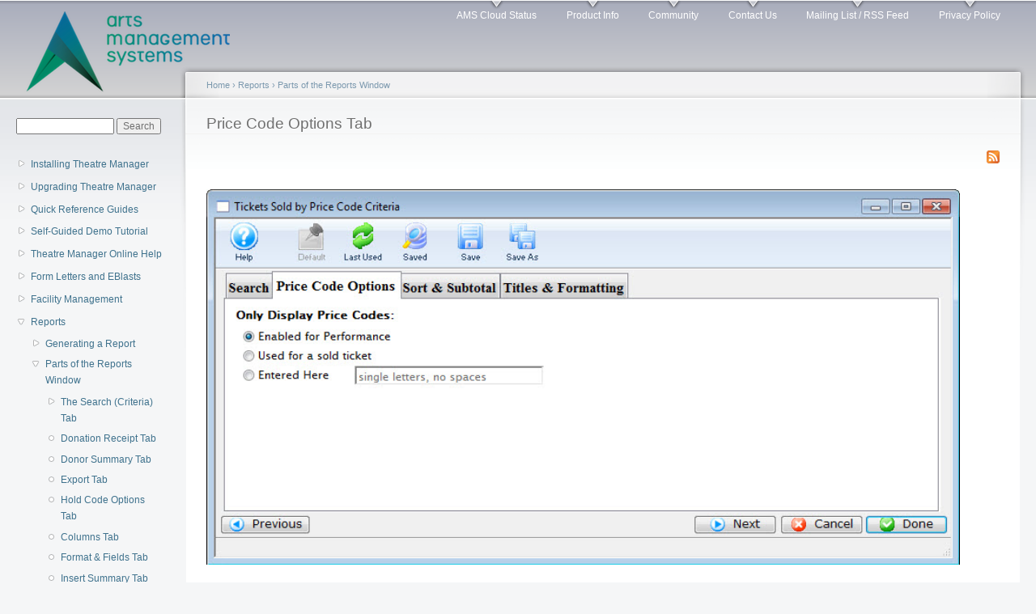

--- FILE ---
content_type: text/html; charset=utf-8
request_url: https://help.theatremanager.com/theatre-manager-help/Add-Criteria-Price-Code-Options-Tab
body_size: 5070
content:
<!DOCTYPE html PUBLIC "-//W3C//DTD XHTML+RDFa 1.0//EN"
  "http://www.w3.org/MarkUp/DTD/xhtml-rdfa-1.dtd">
<html xmlns="http://www.w3.org/1999/xhtml" xml:lang="en" version="XHTML+RDFa 1.0" dir="ltr">

<head profile="http://www.w3.org/1999/xhtml/vocab">
  <meta http-equiv="Content-Type" content="text/html; charset=utf-8" />
<meta name="Generator" content="Drupal 7 (http://drupal.org)" />
<link rel="canonical" href="/theatre-manager-help/Add-Criteria-Price-Code-Options-Tab" />
<link rel="shortlink" href="/node/321" />
<link rel="prev" href="/theatre-manager-online-help/perf-type-tab" />
<link rel="up" href="/theatre-manager-help/reports-reports-window" />
<link rel="next" href="/theatre-manager-help/reports-add-criteria-promotion-worksheet-tab" />
<link rel="shortcut icon" href="https://help.theatremanager.com/sites/default/files/garland_favicon.ico" type="image/vnd.microsoft.icon" />
  <title>Price Code Options Tab | Arts Management Systems</title>
  <link type="text/css" rel="stylesheet" href="https://help.theatremanager.com/sites/default/files/css/css_xE-rWrJf-fncB6ztZfd2huxqgxu4WO-qwma6Xer30m4.css" media="all" />
<link type="text/css" rel="stylesheet" href="https://help.theatremanager.com/sites/default/files/css/css_a2zgomhIcB7MPfGw8K2d28bxupMcQsUWZ-cuV3QIEJc.css" media="all" />
<link type="text/css" rel="stylesheet" href="https://help.theatremanager.com/sites/default/files/css/css_PGbJgHCUCBf4dg7K9Kt8aAwsApndP4GZ9RuToPy3-Fk.css" media="all" />
<link type="text/css" rel="stylesheet" href="https://help.theatremanager.com/sites/default/files/css/css_KTg2GMEaZPglytMC__0o8exKxLQj8FPSCTt7ZiowGDY.css" media="all" />
<link type="text/css" rel="stylesheet" href="https://help.theatremanager.com/sites/default/files/css/css_k3snrbsthqot7V7ccRZHS9OkCZkwBv4adtNieIVlbEU.css" media="print" />

<!--[if lt IE 7]>
<link type="text/css" rel="stylesheet" href="https://help.theatremanager.com/themes/garland/fix-ie.css?s4y8ps" media="all" />
<![endif]-->
  <script type="text/javascript" src="https://help.theatremanager.com/sites/default/files/js/js_YD9ro0PAqY25gGWrTki6TjRUG8TdokmmxjfqpNNfzVU.js"></script>
<script type="text/javascript">
<!--//--><![CDATA[//><!--
jQuery.extend(Drupal.settings, {"basePath":"\/","pathPrefix":"","setHasJsCookie":0,"ajaxPageState":{"theme":"garland","theme_token":"_7pMa--lfSWUn0oyt_TedHfPMHUA7oyfLAyNHaZo5Y8","js":{"modules\/statistics\/statistics.js":1,"misc\/jquery.js":1,"misc\/jquery-extend-3.4.0.js":1,"misc\/jquery-html-prefilter-3.5.0-backport.js":1,"misc\/jquery.once.js":1,"misc\/drupal.js":1},"css":{"modules\/system\/system.base.css":1,"modules\/system\/system.menus.css":1,"modules\/system\/system.messages.css":1,"modules\/system\/system.theme.css":1,"modules\/aggregator\/aggregator.css":1,"modules\/book\/book.css":1,"modules\/field\/theme\/field.css":1,"modules\/node\/node.css":1,"modules\/search\/search.css":1,"modules\/user\/user.css":1,"sites\/all\/modules\/views\/css\/views.css":1,"sites\/all\/modules\/ctools\/css\/ctools.css":1,"themes\/garland\/style.css":1,"themes\/garland\/print.css":1,"themes\/garland\/fix-ie.css":1}},"urlIsAjaxTrusted":{"\/theatre-manager-help\/Add-Criteria-Price-Code-Options-Tab":true},"statistics":{"data":{"nid":"321"},"url":"\/modules\/statistics\/statistics.php"}});
//--><!]]>
</script>
</head>
<body class="html not-front not-logged-in one-sidebar sidebar-first page-node page-node- page-node-321 node-type-book fluid-width" >
  <div id="skip-link">
    <a href="#main-content" class="element-invisible element-focusable">Skip to main content</a>
  </div>
      
  <div id="wrapper">
    <div id="container" class="clearfix">

      <div id="header">
        <div id="logo-floater">
                              <div id="branding"><strong><a href="/">
                          <img src="https://help.theatremanager.com/sites/default/files/ams-logo%20help%20small.png" alt=" " title=" " id="logo" />
                                    </a></strong></div>
                          </div>

        <h2 class="element-invisible">Main menu</h2><ul class="links inline main-menu"><li class="menu-6945 first"><a href="/ams-cloud-status" title="Status of services in the AMS Cloud">AMS Cloud Status</a></li>
<li class="menu-179"><a href="/product-info" title="Product Info">Product Info</a></li>
<li class="menu-6894"><a href="/community-theatre-manager-discussion-forum">Community</a></li>
<li class="menu-178"><a href="/contact-us" title="Contact Us">Contact Us</a></li>
<li class="menu-218"><a href="/mailing-list" title="Mailing List / RSS Feed">Mailing List / RSS Feed</a></li>
<li class="menu-6972 last"><a href="/privacy-policy">Privacy Policy</a></li>
</ul>              </div> <!-- /#header -->

              <div id="sidebar-first" class="sidebar">
            <div class="region region-sidebar-first">
    <div id="block-search-form" class="block block-search clearfix">

    
  <div class="content">
    <form action="/theatre-manager-help/Add-Criteria-Price-Code-Options-Tab" method="post" id="search-block-form" accept-charset="UTF-8"><div><div class="container-inline">
      <h2 class="element-invisible">Search form</h2>
    <div class="form-item form-type-textfield form-item-search-block-form">
  <label class="element-invisible" for="edit-search-block-form--2">Search </label>
 <input title="Enter the terms you wish to search for." type="text" id="edit-search-block-form--2" name="search_block_form" value="" size="15" maxlength="128" class="form-text" />
</div>
<div class="form-actions form-wrapper" id="edit-actions"><input type="submit" id="edit-submit" name="op" value="Search" class="form-submit" /></div><input type="hidden" name="form_build_id" value="form-RSSBgMGPMqGY2PFgf7RJ7fHLg0ObkODJIvr3gxnmvy4" />
<input type="hidden" name="form_id" value="search_block_form" />
</div>
</div></form>  </div>
</div>
<div id="block-book-navigation" class="block block-book clearfix">

    
  <div class="content">
      <div id="book-block-menu-4699" class="book-block-menu">
    <ul class="menu"><li class="first last collapsed"><a href="/installing-theatre-manager">Installing Theatre Manager</a></li>
</ul>  </div>
  <div id="book-block-menu-1277" class="book-block-menu">
    <ul class="menu"><li class="first last collapsed"><a href="/release-notes">Upgrading Theatre Manager</a></li>
</ul>  </div>
  <div id="book-block-menu-1327" class="book-block-menu">
    <ul class="menu"><li class="first last collapsed"><a href="/quick-rference-guides">Quick Reference Guides</a></li>
</ul>  </div>
  <div id="book-block-menu-21" class="book-block-menu">
    <ul class="menu"><li class="first last collapsed"><a href="/theatre-manager-help/demo">Self-Guided Demo Tutorial</a></li>
</ul>  </div>
  <div id="book-block-menu-5" class="book-block-menu">
    <ul class="menu"><li class="first last collapsed"><a href="/theatre-manager-help">Theatre Manager Online Help</a></li>
</ul>  </div>
  <div id="book-block-menu-23" class="book-block-menu">
    <ul class="menu"><li class="first last collapsed"><a href="/theatre-manager-help/form-letters">Form Letters and EBlasts</a></li>
</ul>  </div>
  <div id="book-block-menu-1342" class="book-block-menu">
    <ul class="menu"><li class="first last collapsed"><a href="/theatre-manager-help/facility-management">Facility Management</a></li>
</ul>  </div>
  <div id="book-block-menu-39" class="book-block-menu">
    <ul class="menu"><li class="first last expanded active-trail"><a href="/theatre-manager-help/reports" class="active-trail">Reports</a><ul class="menu"><li class="first collapsed"><a href="/theatre-manager-help/generating-a-report">Generating a Report</a></li>
<li class="expanded active-trail"><a href="/theatre-manager-help/reports-reports-window" class="active-trail">Parts of the Reports Window</a><ul class="menu"><li class="first collapsed"><a href="/theatre-manager-help/CriteriaWindow">The Search (Criteria) Tab</a></li>
<li class="leaf"><a href="/theatre-manager-help/reports-add-criteria-donation-receipt-tab">Donation Receipt Tab</a></li>
<li class="leaf"><a href="/theatre-manager-help/reports-add-criteria-donor-summary-tab">Donor Summary Tab</a></li>
<li class="leaf"><a href="/theatre-manager-help/reports-add-criteria-export-tab">Export Tab</a></li>
<li class="leaf"><a href="/theatre-manager-help/reports-add-criteria-hold-code-options-tab">Hold Code Options Tab</a></li>
<li class="leaf"><a href="/theatre-manager-online-help/columns-tab">Columns Tab</a></li>
<li class="leaf"><a href="/theatre-manager-online-help/format-fields-tab">Format &amp; Fields Tab</a></li>
<li class="leaf"><a href="/theatre-manager-help/reports-add-criteria-insert-summary-tab">Insert Summary Tab</a></li>
<li class="collapsed"><a href="/reports/invoice-parameters">Invoice Parameters</a></li>
<li class="leaf"><a href="/theatre-manager-help/add-criteria-parameters-tab">Parameters Tab</a></li>
<li class="leaf"><a href="/theatre-manager-online-help/perf-type-tab">Perf Type Tab</a></li>
<li class="leaf active-trail"><a href="/theatre-manager-help/Add-Criteria-Price-Code-Options-Tab" class="active-trail active">Price Code Options Tab</a></li>
<li class="leaf"><a href="/theatre-manager-help/reports-add-criteria-promotion-worksheet-tab">Promotion Worksheet Tab</a></li>
<li class="leaf"><a href="/theatre-manager-help/reports-add-criteria-set-as-today-tab">Set Day As &#039;Today&#039; Tab</a></li>
<li class="leaf"><a href="/theatre-manager-help/reports-add-criteria-sort-tab">Sort Tab</a></li>
<li class="leaf"><a href="/theatre-manager-help/Add-Criteria-Sort-and-Subtotal-Tab">Sort and Subtotal Tab</a></li>
<li class="leaf"><a href="/theatre-manager-help/time-paramters-tab">Time Parameters Tab</a></li>
<li class="leaf"><a href="/theatre-manager-help/reports-add-criteria-time-period-tab">Time Period Tab</a></li>
<li class="leaf"><a href="/theatre-manager-help/Add-Criteria-Formatting-Tab">Titles &amp; Formatting Tab</a></li>
<li class="leaf"><a href="/theatre-manager-help/reports-add-criteria-titles-tab">Titles Tab</a></li>
<li class="last leaf"><a href="/theatre-manager-help/reports-add-criteria-subtotal-options-tab">Subtotal Options Tab</a></li>
</ul></li>
<li class="collapsed"><a href="/theatre-manager-help/reports-add-edit-parameters">The Add/Edit Parameter Window</a></li>
<li class="collapsed"><a href="/theatre-manager-help/reports-customize-report">Customizing a Report</a></li>
<li class="collapsed"><a href="/theatre-manager-help/reports-using-custom-categories">Using Custom Categories in Reports</a></li>
<li class="collapsed"><a href="/theatre-manager-help/finished-report">The Finished Report Window</a></li>
<li class="leaf"><a href="/theare-manager-help/reports-PDF-generator">Reports - PDF Generator</a></li>
<li class="collapsed"><a href="/reports/viewing-queued-reports">Viewing Queued Reports</a></li>
<li class="leaf"><a href="/theatre-manager-help/Reports-Printing-an-Invoice">Steps for Printing an Invoice</a></li>
<li class="last collapsed"><a href="/theatre-manager-help/reports-list-of-available-reports">List of Available Reports</a></li>
</ul></li>
</ul>  </div>
  <div id="book-block-menu-4107" class="book-block-menu">
    <ul class="menu"><li class="first last collapsed"><a href="/reveal-dashboards">Reveal Dashboards</a></li>
</ul>  </div>
  <div id="book-block-menu-4061" class="book-block-menu">
    <ul class="menu"><li class="first last collapsed"><a href="/theatre-manager-online-help/rest-api-access">REST API Overview</a></li>
</ul>  </div>
  <div id="book-block-menu-1630" class="book-block-menu">
    <ul class="menu"><li class="first last collapsed"><a href="/installing-theatre-manager/upgrading-web-pages">Web Page Documentation</a></li>
</ul>  </div>
  <div id="book-block-menu-17" class="book-block-menu">
    <ul class="menu"><li class="first last collapsed"><a href="/frequently-asked-questions/frequently-asked-questions">Frequently Asked Questions</a></li>
</ul>  </div>
  <div id="book-block-menu-4701" class="book-block-menu">
    <ul class="menu"><li class="first last collapsed"><a href="/theatre-manager-responding-covid-19">Theatre Manager: Responding to COVID 19</a></li>
</ul>  </div>
  <div id="book-block-menu-1299" class="book-block-menu">
    <ul class="menu"><li class="first last collapsed"><a href="/newsletters/newsletters">Newsletters</a></li>
</ul>  </div>
  </div>
</div>
<div id="block-system-main-menu" class="block block-system block-menu clearfix">

    
  <div class="content">
    <ul class="menu"><li class="first leaf"><a href="/ams-cloud-status" title="Status of services in the AMS Cloud">AMS Cloud Status</a></li>
<li class="leaf"><a href="/product-info" title="Product Info">Product Info</a></li>
<li class="leaf"><a href="/community-theatre-manager-discussion-forum">Community</a></li>
<li class="leaf"><a href="/contact-us" title="Contact Us">Contact Us</a></li>
<li class="leaf"><a href="/mailing-list" title="Mailing List / RSS Feed">Mailing List / RSS Feed</a></li>
<li class="last leaf"><a href="/privacy-policy">Privacy Policy</a></li>
</ul>  </div>
</div>
  </div>
        </div>
      
      <div id="center"><div id="squeeze"><div class="right-corner"><div class="left-corner">
          <h2 class="element-invisible">You are here</h2><div class="breadcrumb"><a href="/">Home</a> › <a href="/theatre-manager-help/reports">Reports</a> › <a href="/theatre-manager-help/reports-reports-window">Parts of the Reports Window</a></div>                    <a id="main-content"></a>
          <div id="tabs-wrapper" class="clearfix">                                <h1 class="with-tabs">Price Code Options Tab</h1>
                              </div>                                                  <div class="clearfix">
              <div class="region region-content">
    <div id="block-node-syndicate" class="block block-node clearfix">

    
  <div class="content">
    <a href="/rss.xml" class="feed-icon" title="Subscribe to Syndicate"><img src="https://help.theatremanager.com/misc/feed.png" width="16" height="16" alt="Subscribe to Syndicate" /></a>  </div>
</div>
<div id="block-system-main" class="block block-system clearfix">

    
  <div class="content">
    <div id="node-321" class="node node-book">

  
      
  
  <div class="content clearfix">
    <div class="field field-name-body field-type-text-with-summary field-label-hidden"><div class="field-items"><div class="field-item even"><p><img src="/sites/default/files/images/Reports/Criteria/AddCriteriaPCTab.jpg" width="95%" /></p>
<h2>Parts of the Price Code Options Tab</h2>
<table border="1"><tr><td colspan="2"><h3>Only Display Price Codes</h3></td>
</tr><tr><td valign="Top"><b>Enabled for Performance</b></td>
  <td valign="Top">When selected only the price codes that are currently enabled for the performance will appear in the report.
<p>
<b>Example:</b>
</p><ul><li>If the pricing map has 4 pricing zones:  1, 2, A and B</li>
<li>AND only price zones 1 and A are currently enabled for sale in the performance</li>
<li>THEN only price zones 1 and A will appear on the report</li>
</ul>
NOTE: if you have sold tickets in price zone 'B' and then disable it, those tickets will not be shown on the report, but will appear in totals.   You might want to use specific price zones to show only subscription tickets

</td>
</tr><tr><td valign="Top"><b>Actually used to sell tickets</b>  </td>
  <td valign="Top">When selected only the price codes with tickets sold to them for the performance are in the report.
<p>
<b>Example:</b>
</p><ul><li>If the pricing map has 4 pricing zones:  1, 2, A and B</li>
<li>AND tickets have been sold using only Price Code B</li>
<li>THEN only price zone B will appear on the report.</li>
</ul>
NOTE: This leaves unused price codes off the report to condense it to show only those currently used on tickets.
</td>
</tr><tr><td valign="Top"><b>Entered Here</b></td>
<td valign="Top">When selected the text field becomes active allowing the user to specify price codes to be included on the report.
<p>
<b>Example:</b>
</p><ul><li>If the pricing map has 4 pricing zones:  1, 2, A and B</li>
<li>AND you type B, C and D (C an D do not exist, only B does)</li>
<li>THEN prices codes B (which may have tickets) and C and D (which won't have tickets) will appear on the report.    Price codes C &amp; D will have zeros for totals..</li>
</ul>
NOTE: This option might be useful if you want specific price codes across venues and you dud not use consistent price zones n each of the venues.   Maybe in venue 1,  price zones A and B are used for single tickets and in venue 2, price codes C and D were used by a predecessor for single tickets.    This way, a report for two events, in different venues, would only show relavent price codes.</td>
</tr></table><table border="1"><tr><td colspan="2"><h3>Menu Buttons</h3></td>
</tr><tr><td valign="Top"><img src="/sites/default/files/images/Buttons/Default.jpg" /></td>
<td valign="Top">If available, uses the default search criteria for this report.</td>
</tr><tr><td valign="Top"><img src="/sites/default/files/images/Buttons/LastUsed.jpg" /></td>
<td valign="Top">If this report has previously been run, this button will add the previous criteria.</td>
</tr><tr><td valign="Top"><img src="/sites/default/files/images/Buttons/Saved.jpg" /></td>
<td valign="Top">Opens a list of saved criteria for this report.</td>
</tr><tr><td valign="Top"><img src="/sites/default/files/images/Buttons/Save.jpg" /></td>
<td valign="Top">Saves the current criteria to be used later.</td>
</tr><tr><td valign="Top"><img src="/sites/default/files/images/Buttons/SaveAs.jpg" /></td>
<td valign="Top">
Saves the current criteria to be used later and opens a dialog to name this criteria.</td>
</tr><tr><td valign="Top"><img src="/sites/default/files/images/PreviousBttn.jpg" /></td>
<td valign="Top">Returns to the previous tab.</td></tr><tr><td valign="Top"><img src="/sites/default/files/images/Buttons/Next2-Long.jpg" /></td>
<td valign="Top">Moves to the next tab.</td>
</tr><tr><td valign="Top"><img src="/sites/default/files/images/Buttons/Cancel-Long.jpg" /></td>
<td valign="Top">Cancels that adding of criteria and returns the user to the Report window.</td>
</tr><tr><td valign="Top"><img src="/sites/default/files/images/Buttons/Done-long.jpg" /></td>
<td valign="Top">Completes the addition of criteria and the sorting of data, and
      begins to generate the report. <b><a href="/theatre-manager-help/finished-report" target="_Blank">Click here</a></b> for
      more information on the Finished Report window.</td>
</tr></table></div></div></div><div class="field field-name-field-diataxis field-type-taxonomy-term-reference field-label-above"><div class="field-label">Diataxis:&nbsp;</div><div class="field-items"><div class="field-item even"><a href="/reference">Reference</a></div></div></div>  <div id="book-navigation-39" class="book-navigation">
    
        <div class="page-links clearfix">
              <a href="/theatre-manager-online-help/perf-type-tab" class="page-previous" title="Go to previous page">‹ Perf Type Tab</a>
                    <a href="/theatre-manager-help/reports-reports-window" class="page-up" title="Go to parent page">up</a>
                    <a href="/theatre-manager-help/reports-add-criteria-promotion-worksheet-tab" class="page-next" title="Go to next page">Promotion Worksheet Tab ›</a>
          </div>
    
  </div>
  </div>

  <div class="clearfix">
          <div class="links"><ul class="links inline"><li class="book_printer first last"><a href="/book/export/html/321" title="Show a printer-friendly version of this book page and its sub-pages.">Printer-friendly version</a></li>
</ul></div>
    
      </div>

</div>
  </div>
</div>
  </div>
          </div>
                          </div></div></div></div> <!-- /.left-corner, /.right-corner, /#squeeze, /#center -->

      
    </div> <!-- /#container -->
  </div> <!-- /#wrapper -->
  <script type="text/javascript" src="https://help.theatremanager.com/sites/default/files/js/js_VU7P4CTgUZdF2SyFko5LLAg9ZK0OSVjXVaAFnTLgVt0.js"></script>
</body>
</html>
